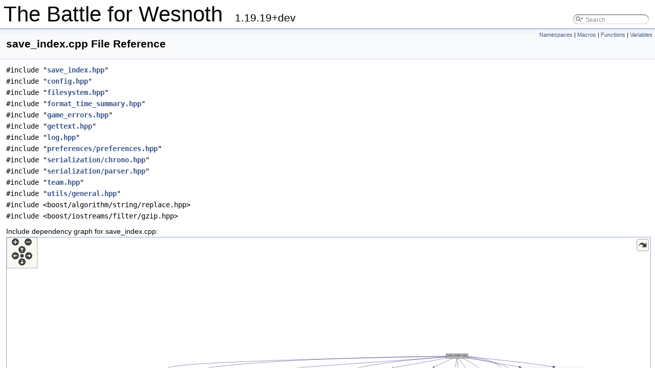

--- FILE ---
content_type: text/html
request_url: https://devdocs.wesnoth.org/save__index_8cpp.html
body_size: 3221
content:
<!DOCTYPE html PUBLIC "-//W3C//DTD XHTML 1.0 Transitional//EN" "https://www.w3.org/TR/xhtml1/DTD/xhtml1-transitional.dtd">
<html xmlns="http://www.w3.org/1999/xhtml">
<head>
<meta http-equiv="Content-Type" content="text/xhtml;charset=UTF-8"/>
<meta http-equiv="X-UA-Compatible" content="IE=9"/>
<meta name="generator" content="Doxygen 1.9.1"/>
<meta name="viewport" content="width=device-width, initial-scale=1"/>
<title>The Battle for Wesnoth: save_index.cpp File Reference</title>
<link href="tabs.css" rel="stylesheet" type="text/css"/>
<script type="text/javascript" src="jquery.js"></script>
<script type="text/javascript" src="dynsections.js"></script>
<link href="search/search.css" rel="stylesheet" type="text/css"/>
<script type="text/javascript" src="search/searchdata.js"></script>
<script type="text/javascript" src="search/search.js"></script>
<script type="text/javascript">
/* @license magnet:?xt=urn:btih:cf05388f2679ee054f2beb29a391d25f4e673ac3&amp;dn=gpl-2.0.txt GPL-v2 */
  $(document).ready(function() { init_search(); });
/* @license-end */
</script>
<link href="doxygen.css" rel="stylesheet" type="text/css" />
</head>
<body>
<div id="top"><!-- do not remove this div, it is closed by doxygen! -->
<div id="titlearea">
<table cellspacing="0" cellpadding="0">
 <tbody>
 <tr style="height: 56px;">
  <td id="projectalign" style="padding-left: 0.5em;">
   <div id="projectname">The Battle for Wesnoth
   &#160;<span id="projectnumber">1.19.19+dev</span>
   </div>
  </td>
   <td>        <div id="MSearchBox" class="MSearchBoxInactive">
        <span class="left">
          <img id="MSearchSelect" src="search/mag_sel.svg"
               onmouseover="return searchBox.OnSearchSelectShow()"
               onmouseout="return searchBox.OnSearchSelectHide()"
               alt=""/>
          <input type="text" id="MSearchField" value="Search" accesskey="S"
               onfocus="searchBox.OnSearchFieldFocus(true)" 
               onblur="searchBox.OnSearchFieldFocus(false)" 
               onkeyup="searchBox.OnSearchFieldChange(event)"/>
          </span><span class="right">
            <a id="MSearchClose" href="javascript:searchBox.CloseResultsWindow()"><img id="MSearchCloseImg" border="0" src="search/close.svg" alt=""/></a>
          </span>
        </div>
</td>
 </tr>
 </tbody>
</table>
</div>
<!-- end header part -->
<!-- Generated by Doxygen 1.9.1 -->
<script type="text/javascript">
/* @license magnet:?xt=urn:btih:cf05388f2679ee054f2beb29a391d25f4e673ac3&amp;dn=gpl-2.0.txt GPL-v2 */
var searchBox = new SearchBox("searchBox", "search",false,'Search','.html');
/* @license-end */
</script>
<!-- window showing the filter options -->
<div id="MSearchSelectWindow"
     onmouseover="return searchBox.OnSearchSelectShow()"
     onmouseout="return searchBox.OnSearchSelectHide()"
     onkeydown="return searchBox.OnSearchSelectKey(event)">
</div>

<!-- iframe showing the search results (closed by default) -->
<div id="MSearchResultsWindow">
<iframe src="javascript:void(0)" frameborder="0" 
        name="MSearchResults" id="MSearchResults">
</iframe>
</div>

</div><!-- top -->
<div class="header">
  <div class="summary">
<a href="#namespaces">Namespaces</a> &#124;
<a href="#define-members">Macros</a> &#124;
<a href="#func-members">Functions</a> &#124;
<a href="#var-members">Variables</a>  </div>
  <div class="headertitle">
<div class="title">save_index.cpp File Reference</div>  </div>
</div><!--header-->
<div class="contents">
<div class="textblock"><code>#include &quot;<a class="el" href="save__index_8hpp_source.html">save_index.hpp</a>&quot;</code><br />
<code>#include &quot;<a class="el" href="config_8hpp_source.html">config.hpp</a>&quot;</code><br />
<code>#include &quot;<a class="el" href="filesystem_8hpp_source.html">filesystem.hpp</a>&quot;</code><br />
<code>#include &quot;<a class="el" href="format__time__summary_8hpp_source.html">format_time_summary.hpp</a>&quot;</code><br />
<code>#include &quot;<a class="el" href="game__errors_8hpp_source.html">game_errors.hpp</a>&quot;</code><br />
<code>#include &quot;<a class="el" href="gettext_8hpp_source.html">gettext.hpp</a>&quot;</code><br />
<code>#include &quot;<a class="el" href="log_8hpp_source.html">log.hpp</a>&quot;</code><br />
<code>#include &quot;<a class="el" href="preferences_8hpp_source.html">preferences/preferences.hpp</a>&quot;</code><br />
<code>#include &quot;<a class="el" href="chrono_8hpp_source.html">serialization/chrono.hpp</a>&quot;</code><br />
<code>#include &quot;<a class="el" href="serialization_2parser_8hpp_source.html">serialization/parser.hpp</a>&quot;</code><br />
<code>#include &quot;<a class="el" href="team_8hpp_source.html">team.hpp</a>&quot;</code><br />
<code>#include &quot;<a class="el" href="general_8hpp_source.html">utils/general.hpp</a>&quot;</code><br />
<code>#include &lt;boost/algorithm/string/replace.hpp&gt;</code><br />
<code>#include &lt;boost/iostreams/filter/gzip.hpp&gt;</code><br />
</div><div class="textblock"><div class="dynheader">
Include dependency graph for save_index.cpp:</div>
<div class="dyncontent">
<div class="center"><div class="zoom"><iframe scrolling="no" frameborder="0" src="save__index_8cpp__incl.svg" width="100%" height="600"><p><b>This browser is not able to show SVG: try Firefox, Chrome, Safari, or Opera instead.</b></p></iframe></div></div>
</div>
</div>
<p><a href="save__index_8cpp_source.html">Go to the source code of this file.</a></p>
<table class="memberdecls">
<tr class="heading"><td colspan="2"><h2 class="groupheader"><a name="namespaces"></a>
Namespaces</h2></td></tr>
<tr class="memitem:namespacesavegame"><td class="memItemLeft" align="right" valign="top"> &#160;</td><td class="memItemRight" valign="bottom"><a class="el" href="namespacesavegame.html">savegame</a></td></tr>
<tr class="separator:"><td class="memSeparator" colspan="2">&#160;</td></tr>
</table><table class="memberdecls">
<tr class="heading"><td colspan="2"><h2 class="groupheader"><a name="define-members"></a>
Macros</h2></td></tr>
<tr class="memitem:a05216f6fb14d1c860e163d0dbef441e7"><td class="memItemLeft" align="right" valign="top">#define&#160;</td><td class="memItemRight" valign="bottom"><a class="el" href="save__index_8cpp.html#a05216f6fb14d1c860e163d0dbef441e7">LOG_SAVE</a>&#160;&#160;&#160;<a class="el" href="log_8hpp.html#ad8438bf7584a9d748633a40575b848db">LOG_STREAM</a>(info, <a class="el" href="wml__exception_8cpp.html#a46b91b617a55506ac59bd14a5c52be51">log_engine</a>)</td></tr>
<tr class="separator:a05216f6fb14d1c860e163d0dbef441e7"><td class="memSeparator" colspan="2">&#160;</td></tr>
<tr class="memitem:af08507073f2895fdabd9793f995eba0e"><td class="memItemLeft" align="right" valign="top">#define&#160;</td><td class="memItemRight" valign="bottom"><a class="el" href="save__index_8cpp.html#af08507073f2895fdabd9793f995eba0e">ERR_SAVE</a>&#160;&#160;&#160;<a class="el" href="log_8hpp.html#ad8438bf7584a9d748633a40575b848db">LOG_STREAM</a>(err, <a class="el" href="wml__exception_8cpp.html#a46b91b617a55506ac59bd14a5c52be51">log_engine</a>)</td></tr>
<tr class="separator:af08507073f2895fdabd9793f995eba0e"><td class="memSeparator" colspan="2">&#160;</td></tr>
<tr class="memitem:a032f3d4eb7db6f064737a4373ffb86bd"><td class="memItemLeft" align="right" valign="top">#define&#160;</td><td class="memItemRight" valign="bottom"><a class="el" href="save__index_8cpp.html#a032f3d4eb7db6f064737a4373ffb86bd">LOG_RG</a>&#160;&#160;&#160;<a class="el" href="log_8hpp.html#ad8438bf7584a9d748633a40575b848db">LOG_STREAM</a>(info, <a class="el" href="savegame_8cpp.html#a7f30c787883748ffba8bc039b4195cb1">log_enginerefac</a>)</td></tr>
<tr class="separator:a032f3d4eb7db6f064737a4373ffb86bd"><td class="memSeparator" colspan="2">&#160;</td></tr>
</table><table class="memberdecls">
<tr class="heading"><td colspan="2"><h2 class="groupheader"><a name="func-members"></a>
Functions</h2></td></tr>
<tr class="memitem:aa512f96bba4370facca777f76edf57de"><td class="memItemLeft" align="right" valign="top">void&#160;</td><td class="memItemRight" valign="bottom"><a class="el" href="namespacesavegame.html#aa512f96bba4370facca777f76edf57de">savegame::extract_summary_from_config</a> (const <a class="el" href="classconfig.html">config</a> &amp;, <a class="el" href="classconfig.html">config</a> &amp;)</td></tr>
<tr class="separator:aa512f96bba4370facca777f76edf57de"><td class="memSeparator" colspan="2">&#160;</td></tr>
<tr class="memitem:a30123a069da2a0a4b5cb1d4a7dc342ac"><td class="memItemLeft" align="right" valign="top">static <a class="el" href="namespacefilesystem.html#a7e4210c971a6a8c8ce4499144d02f018">filesystem::scoped_istream</a>&#160;</td><td class="memItemRight" valign="bottom"><a class="el" href="namespacesavegame.html#a30123a069da2a0a4b5cb1d4a7dc342ac">savegame::find_save_file</a> (const std::string &amp;dir, const std::string &amp;name, const std::vector&lt; std::string &gt; &amp;suffixes)</td></tr>
<tr class="separator:a30123a069da2a0a4b5cb1d4a7dc342ac"><td class="memSeparator" colspan="2">&#160;</td></tr>
<tr class="memitem:a023c9a2c5fff71da04bbf1f5b90d6793"><td class="memItemLeft" align="right" valign="top"><a class="el" href="classconfig.html">config</a>&#160;</td><td class="memItemRight" valign="bottom"><a class="el" href="namespacesavegame.html#a023c9a2c5fff71da04bbf1f5b90d6793">savegame::read_save_file</a> (const std::string &amp;dir, const std::string &amp;name)</td></tr>
<tr class="memdesc:a023c9a2c5fff71da04bbf1f5b90d6793"><td class="mdescLeft">&#160;</td><td class="mdescRight">Read the complete config information out of a savefile.  <a href="namespacesavegame.html#a023c9a2c5fff71da04bbf1f5b90d6793">More...</a><br /></td></tr>
<tr class="separator:a023c9a2c5fff71da04bbf1f5b90d6793"><td class="memSeparator" colspan="2">&#160;</td></tr>
</table><table class="memberdecls">
<tr class="heading"><td colspan="2"><h2 class="groupheader"><a name="var-members"></a>
Variables</h2></td></tr>
<tr class="memitem:a46b91b617a55506ac59bd14a5c52be51"><td class="memItemLeft" align="right" valign="top">static <a class="el" href="classlg_1_1log__domain.html">lg::log_domain</a>&#160;</td><td class="memItemRight" valign="bottom"><a class="el" href="save__index_8cpp.html#a46b91b617a55506ac59bd14a5c52be51">log_engine</a> (&quot;engine&quot;)</td></tr>
<tr class="separator:a46b91b617a55506ac59bd14a5c52be51"><td class="memSeparator" colspan="2">&#160;</td></tr>
<tr class="memitem:a7f30c787883748ffba8bc039b4195cb1"><td class="memItemLeft" align="right" valign="top">static <a class="el" href="classlg_1_1log__domain.html">lg::log_domain</a>&#160;</td><td class="memItemRight" valign="bottom"><a class="el" href="save__index_8cpp.html#a7f30c787883748ffba8bc039b4195cb1">log_enginerefac</a> (&quot;enginerefac&quot;)</td></tr>
<tr class="separator:a7f30c787883748ffba8bc039b4195cb1"><td class="memSeparator" colspan="2">&#160;</td></tr>
</table>
<h2 class="groupheader">Macro Definition Documentation</h2>
<a id="af08507073f2895fdabd9793f995eba0e"></a>
<h2 class="memtitle"><span class="permalink"><a href="#af08507073f2895fdabd9793f995eba0e">&#9670;&nbsp;</a></span>ERR_SAVE</h2>

<div class="memitem">
<div class="memproto">
      <table class="memname">
        <tr>
          <td class="memname">#define ERR_SAVE&#160;&#160;&#160;<a class="el" href="log_8hpp.html#ad8438bf7584a9d748633a40575b848db">LOG_STREAM</a>(err, <a class="el" href="wml__exception_8cpp.html#a46b91b617a55506ac59bd14a5c52be51">log_engine</a>)</td>
        </tr>
      </table>
</div><div class="memdoc">

<p class="definition">Definition at line <a class="el" href="save__index_8cpp_source.html#l00035">35</a> of file <a class="el" href="save__index_8cpp_source.html">save_index.cpp</a>.</p>

</div>
</div>
<a id="a032f3d4eb7db6f064737a4373ffb86bd"></a>
<h2 class="memtitle"><span class="permalink"><a href="#a032f3d4eb7db6f064737a4373ffb86bd">&#9670;&nbsp;</a></span>LOG_RG</h2>

<div class="memitem">
<div class="memproto">
      <table class="memname">
        <tr>
          <td class="memname">#define LOG_RG&#160;&#160;&#160;<a class="el" href="log_8hpp.html#ad8438bf7584a9d748633a40575b848db">LOG_STREAM</a>(info, <a class="el" href="savegame_8cpp.html#a7f30c787883748ffba8bc039b4195cb1">log_enginerefac</a>)</td>
        </tr>
      </table>
</div><div class="memdoc">

<p class="definition">Definition at line <a class="el" href="save__index_8cpp_source.html#l00038">38</a> of file <a class="el" href="save__index_8cpp_source.html">save_index.cpp</a>.</p>

</div>
</div>
<a id="a05216f6fb14d1c860e163d0dbef441e7"></a>
<h2 class="memtitle"><span class="permalink"><a href="#a05216f6fb14d1c860e163d0dbef441e7">&#9670;&nbsp;</a></span>LOG_SAVE</h2>

<div class="memitem">
<div class="memproto">
      <table class="memname">
        <tr>
          <td class="memname">#define LOG_SAVE&#160;&#160;&#160;<a class="el" href="log_8hpp.html#ad8438bf7584a9d748633a40575b848db">LOG_STREAM</a>(info, <a class="el" href="wml__exception_8cpp.html#a46b91b617a55506ac59bd14a5c52be51">log_engine</a>)</td>
        </tr>
      </table>
</div><div class="memdoc">

<p class="definition">Definition at line <a class="el" href="save__index_8cpp_source.html#l00034">34</a> of file <a class="el" href="save__index_8cpp_source.html">save_index.cpp</a>.</p>

</div>
</div>
<h2 class="groupheader">Variable Documentation</h2>
<a id="a46b91b617a55506ac59bd14a5c52be51"></a>
<h2 class="memtitle"><span class="permalink"><a href="#a46b91b617a55506ac59bd14a5c52be51">&#9670;&nbsp;</a></span>log_engine</h2>

<div class="memitem">
<div class="memproto">
<table class="mlabels">
  <tr>
  <td class="mlabels-left">
      <table class="memname">
        <tr>
          <td class="memname"><a class="el" href="classlg_1_1log__domain.html">lg::log_domain</a> log_engine(&quot;engine&quot;) </td>
          <td>(</td>
          <td class="paramtype">&quot;engine&quot;&#160;</td>
          <td class="paramname"></td><td>)</td>
          <td></td>
        </tr>
      </table>
  </td>
  <td class="mlabels-right">
<span class="mlabels"><span class="mlabel">static</span></span>  </td>
  </tr>
</table>
</div><div class="memdoc">

</div>
</div>
<a id="a7f30c787883748ffba8bc039b4195cb1"></a>
<h2 class="memtitle"><span class="permalink"><a href="#a7f30c787883748ffba8bc039b4195cb1">&#9670;&nbsp;</a></span>log_enginerefac</h2>

<div class="memitem">
<div class="memproto">
<table class="mlabels">
  <tr>
  <td class="mlabels-left">
      <table class="memname">
        <tr>
          <td class="memname"><a class="el" href="classlg_1_1log__domain.html">lg::log_domain</a> log_enginerefac(&quot;enginerefac&quot;) </td>
          <td>(</td>
          <td class="paramtype">&quot;enginerefac&quot;&#160;</td>
          <td class="paramname"></td><td>)</td>
          <td></td>
        </tr>
      </table>
  </td>
  <td class="mlabels-right">
<span class="mlabels"><span class="mlabel">static</span></span>  </td>
  </tr>
</table>
</div><div class="memdoc">

</div>
</div>
</div><!-- contents -->
<!-- start footer part -->
<hr class="footer"/><address class="footer"><small>
Generated by&#160;<a href="https://www.doxygen.org/index.html"><img class="footer" src="doxygen.svg" width="104" height="31" alt="doxygen"/></a> 1.9.1
</small></address>
</body>
</html>


--- FILE ---
content_type: image/svg+xml
request_url: https://devdocs.wesnoth.org/save__index_8cpp__incl.svg
body_size: 60658
content:
<?xml version="1.0" encoding="UTF-8" standalone="no"?>
<!DOCTYPE svg PUBLIC "-//W3C//DTD SVG 1.1//EN"
 "http://www.w3.org/Graphics/SVG/1.1/DTD/svg11.dtd">
<!-- Generated by graphviz version 2.43.0 (0)
 -->
<!-- Title: save_index.cpp Pages: 1 -->
<!--zoomable 330 -->
<svg id="main" version="1.1" xmlns="http://www.w3.org/2000/svg" xmlns:xlink="http://www.w3.org/1999/xlink" xml:space="preserve" onload="init(evt)">
<style type="text/css"><![CDATA[
.edge:hover path { stroke: red; }
.edge:hover polygon { stroke: red; fill: red; }
]]></style>
<script type="text/javascript"><![CDATA[
var edges = document.getElementsByTagName('g');
if (edges && edges.length) {
  for (var i=0;i<edges.length;i++) {
    if (edges[i].id.substr(0,4)=='edge') {
      edges[i].setAttribute('class','edge');
    }
  }
}
]]></script>
        <defs>
                <circle id="rim" cx="0" cy="0" r="7"/>
                <circle id="rim2" cx="0" cy="0" r="3.5"/>
                <g id="zoomPlus">
                        <use xlink:href="#rim" fill="#404040">
                                <set attributeName="fill" to="#808080" begin="zoomplus.mouseover" end="zoomplus.mouseout"/>
                        </use>
                        <path d="M-4,0h8M0,-4v8" fill="none" stroke="white" stroke-width="1.5" pointer-events="none"/>
                </g>
                <g id="zoomMin">
                        <use xlink:href="#rim" fill="#404040">
                                <set attributeName="fill" to="#808080" begin="zoomminus.mouseover" end="zoomminus.mouseout"/>
                        </use>
                        <path d="M-4,0h8" fill="none" stroke="white" stroke-width="1.5" pointer-events="none"/>
                </g>
                <g id="dirArrow">
                        <path fill="none" stroke="white" stroke-width="1.5" d="M0,-3.0v7 M-2.5,-0.5L0,-3.0L2.5,-0.5"/>
                </g>
               <g id="resetDef">
                       <use xlink:href="#rim2" fill="#404040">
                               <set attributeName="fill" to="#808080" begin="reset.mouseover" end="reset.mouseout"/>
                       </use>
               </g>
        </defs>

<script type="text/javascript">
var viewWidth = 2731;
var viewHeight = 330;
var sectionId = 'dynsection-0';
</script>
<script xlink:href="svgpan.js"/>
<svg id="graph" class="graph">
<g id="viewport">
<title>save_index.cpp</title>
<polygon fill="white" stroke="transparent" points="-4,4 -4,-326 2726.5,-326 2726.5,4 -4,4"/>
<!-- Node1 -->
<g id="node1" class="node">
<title>Node1</title>
<g id="a_node1"><a xlink:title=" ">
<polygon fill="#bfbfbf" stroke="black" points="1856,-302.5 1856,-321.5 1948,-321.5 1948,-302.5 1856,-302.5"/>
<text text-anchor="middle" x="1902" y="-309.5" font-family="Helvetica,sans-Serif" font-size="10.00">save_index.cpp</text>
</a>
</g>
</g>
<!-- Node2 -->
<g id="node2" class="node">
<title>Node2</title>
<g id="a_node2"><a xlink:href="save__index_8hpp.html" target="_top" xlink:title=" ">
<polygon fill="white" stroke="black" points="1949.5,-174 1949.5,-193 2042.5,-193 2042.5,-174 1949.5,-174"/>
<text text-anchor="middle" x="1996" y="-181" font-family="Helvetica,sans-Serif" font-size="10.00">save_index.hpp</text>
</a>
</g>
</g>
<!-- Node1&#45;&gt;Node2 -->
<g id="edge1" class="edge">
<title>Node1&#45;&gt;Node2</title>
<path fill="none" stroke="midnightblue" d="M1908.46,-302.31C1923.89,-281.54 1963.1,-228.77 1983.4,-201.46"/>
<polygon fill="midnightblue" stroke="midnightblue" points="1986.34,-203.37 1989.49,-193.26 1980.72,-199.19 1986.34,-203.37"/>
</g>
<!-- Node3 -->
<g id="node3" class="node">
<title>Node3</title>
<g id="a_node3"><a xlink:href="config_8hpp.html" target="_top" xlink:title="Definitions for the interface to Wesnoth Markup Language (WML).">
<polygon fill="white" stroke="red" points="1563.5,-112.5 1563.5,-131.5 1630.5,-131.5 1630.5,-112.5 1563.5,-112.5"/>
<text text-anchor="middle" x="1597" y="-119.5" font-family="Helvetica,sans-Serif" font-size="10.00">config.hpp</text>
</a>
</g>
</g>
<!-- Node1&#45;&gt;Node3 -->
<g id="edge17" class="edge">
<title>Node1&#45;&gt;Node3</title>
<path fill="none" stroke="midnightblue" d="M1900.91,-302.21C1897.22,-274 1884.32,-186.51 1864,-168 1832.09,-138.92 1708.53,-128.4 1641.25,-124.78"/>
<polygon fill="midnightblue" stroke="midnightblue" points="1641.13,-121.27 1630.96,-124.26 1640.77,-128.26 1641.13,-121.27"/>
</g>
<!-- Node31 -->
<g id="node14" class="node">
<title>Node31</title>
<g id="a_node14"><a xlink:href="filesystem_8hpp.html" target="_top" xlink:title="Declarations for File&#45;IO.">
<polygon fill="white" stroke="black" points="621.5,-112.5 621.5,-131.5 710.5,-131.5 710.5,-112.5 621.5,-112.5"/>
<text text-anchor="middle" x="666" y="-119.5" font-family="Helvetica,sans-Serif" font-size="10.00">filesystem.hpp</text>
</a>
</g>
</g>
<!-- Node1&#45;&gt;Node31 -->
<g id="edge18" class="edge">
<title>Node1&#45;&gt;Node31</title>
<path fill="none" stroke="midnightblue" d="M1855.93,-310.76C1635.03,-309.13 691.66,-296.45 610,-199 601.15,-188.44 604.05,-180.42 610,-168 616.25,-154.95 628.34,-144.49 639.68,-136.95"/>
<polygon fill="midnightblue" stroke="midnightblue" points="641.81,-139.75 648.5,-131.54 638.15,-133.79 641.81,-139.75"/>
</g>
<!-- Node36 -->
<g id="node20" class="node">
<title>Node36</title>
<g id="a_node20"><a xlink:href="format__time__summary_8hpp.html" target="_top" xlink:title=" ">
<polygon fill="white" stroke="black" points="1937.5,-56.5 1937.5,-75.5 2086.5,-75.5 2086.5,-56.5 1937.5,-56.5"/>
<text text-anchor="middle" x="2012" y="-63.5" font-family="Helvetica,sans-Serif" font-size="10.00">format_time_summary.hpp</text>
</a>
</g>
</g>
<!-- Node1&#45;&gt;Node36 -->
<g id="edge32" class="edge">
<title>Node1&#45;&gt;Node36</title>
<path fill="none" stroke="midnightblue" d="M1923.58,-302.42C1958.01,-287.39 2024.2,-252.72 2051,-199 2070.38,-160.15 2042.61,-109.96 2024.85,-84.09"/>
<polygon fill="midnightblue" stroke="midnightblue" points="2027.53,-81.82 2018.87,-75.73 2021.84,-85.9 2027.53,-81.82"/>
</g>
<!-- Node37 -->
<g id="node21" class="node">
<title>Node37</title>
<g id="a_node21"><a xlink:href="game__errors_8hpp.html" target="_top" xlink:title=" ">
<polygon fill="white" stroke="black" points="1728.5,-241 1728.5,-260 1827.5,-260 1827.5,-241 1728.5,-241"/>
<text text-anchor="middle" x="1778" y="-248" font-family="Helvetica,sans-Serif" font-size="10.00">game_errors.hpp</text>
</a>
</g>
</g>
<!-- Node1&#45;&gt;Node37 -->
<g id="edge35" class="edge">
<title>Node1&#45;&gt;Node37</title>
<path fill="none" stroke="midnightblue" d="M1884.23,-302.48C1863.52,-292.53 1829.05,-275.99 1805.01,-264.46"/>
<polygon fill="midnightblue" stroke="midnightblue" points="1806.26,-261.18 1795.73,-260.01 1803.23,-267.49 1806.26,-261.18"/>
</g>
<!-- Node39 -->
<g id="node23" class="node">
<title>Node39</title>
<g id="a_node23"><a xlink:href="gettext_8hpp.html" target="_top" xlink:title=" ">
<polygon fill="white" stroke="black" points="182.5,-56.5 182.5,-75.5 255.5,-75.5 255.5,-56.5 182.5,-56.5"/>
<text text-anchor="middle" x="219" y="-63.5" font-family="Helvetica,sans-Serif" font-size="10.00">gettext.hpp</text>
</a>
</g>
</g>
<!-- Node1&#45;&gt;Node39 -->
<g id="edge38" class="edge">
<title>Node1&#45;&gt;Node39</title>
<path fill="none" stroke="midnightblue" d="M1855.74,-310.26C1648.08,-306.83 807.01,-291.44 692,-266 510.43,-225.83 310.49,-118.87 242.85,-80.74"/>
<polygon fill="midnightblue" stroke="midnightblue" points="244.27,-77.52 233.85,-75.63 240.82,-83.61 244.27,-77.52"/>
</g>
<!-- Node49 -->
<g id="node28" class="node">
<title>Node49</title>
<g id="a_node28"><a xlink:href="log_8hpp.html" target="_top" xlink:title="Standard logging facilities (interface).">
<polygon fill="white" stroke="black" points="1845.5,-112.5 1845.5,-131.5 1898.5,-131.5 1898.5,-112.5 1845.5,-112.5"/>
<text text-anchor="middle" x="1872" y="-119.5" font-family="Helvetica,sans-Serif" font-size="10.00">log.hpp</text>
</a>
</g>
</g>
<!-- Node1&#45;&gt;Node49 -->
<g id="edge45" class="edge">
<title>Node1&#45;&gt;Node49</title>
<path fill="none" stroke="midnightblue" d="M1903.07,-302.41C1905.59,-279.86 1910.7,-217.31 1897,-168 1894.28,-158.22 1889.06,-148.26 1884.08,-140.21"/>
<polygon fill="midnightblue" stroke="midnightblue" points="1886.94,-138.19 1878.52,-131.75 1881.09,-142.03 1886.94,-138.19"/>
</g>
<!-- Node52 -->
<g id="node31" class="node">
<title>Node52</title>
<g id="a_node31"><a xlink:href="preferences_8hpp.html" target="_top" xlink:title=" ">
<polygon fill="white" stroke="black" points="996,-241 996,-260 1152,-260 1152,-241 996,-241"/>
<text text-anchor="middle" x="1074" y="-248" font-family="Helvetica,sans-Serif" font-size="10.00">preferences/preferences.hpp</text>
</a>
</g>
</g>
<!-- Node1&#45;&gt;Node52 -->
<g id="edge55" class="edge">
<title>Node1&#45;&gt;Node52</title>
<path fill="none" stroke="midnightblue" d="M1855.71,-307.67C1722.64,-298.11 1337.44,-270.43 1162.41,-257.85"/>
<polygon fill="midnightblue" stroke="midnightblue" points="1162.43,-254.35 1152.2,-257.12 1161.93,-261.33 1162.43,-254.35"/>
</g>
<!-- Node66 -->
<g id="node37" class="node">
<title>Node66</title>
<g id="a_node37"><a xlink:href="team_8hpp.html" target="_top" xlink:title=" ">
<polygon fill="white" stroke="red" points="1178.5,-174 1178.5,-193 1241.5,-193 1241.5,-174 1178.5,-174"/>
<text text-anchor="middle" x="1210" y="-181" font-family="Helvetica,sans-Serif" font-size="10.00">team.hpp</text>
</a>
</g>
</g>
<!-- Node1&#45;&gt;Node66 -->
<g id="edge93" class="edge">
<title>Node1&#45;&gt;Node66</title>
<path fill="none" stroke="midnightblue" d="M1855.85,-308.1C1780.75,-302.87 1627.66,-290.11 1500,-266 1386.97,-244.65 1359.73,-233.52 1250,-199 1247.45,-198.2 1244.81,-197.33 1242.17,-196.43"/>
<polygon fill="midnightblue" stroke="midnightblue" points="1243.32,-193.13 1232.73,-193.12 1241.01,-199.73 1243.32,-193.13"/>
</g>
<!-- Node88 -->
<g id="node41" class="node">
<title>Node88</title>
<g id="a_node41"><a xlink:href="chrono_8hpp.html" target="_top" xlink:title=" ">
<polygon fill="white" stroke="black" points="2099,-112.5 2099,-131.5 2233,-131.5 2233,-112.5 2099,-112.5"/>
<text text-anchor="middle" x="2166" y="-119.5" font-family="Helvetica,sans-Serif" font-size="10.00">serialization/chrono.hpp</text>
</a>
</g>
</g>
<!-- Node1&#45;&gt;Node88 -->
<g id="edge79" class="edge">
<title>Node1&#45;&gt;Node88</title>
<path fill="none" stroke="midnightblue" d="M1948.1,-310.26C1988.27,-307.35 2046.02,-297.41 2085,-266 2122.77,-235.57 2107.89,-209.5 2133,-168 2138.89,-158.26 2146.33,-147.98 2152.65,-139.71"/>
<polygon fill="midnightblue" stroke="midnightblue" points="2155.55,-141.68 2158.94,-131.64 2150.03,-137.37 2155.55,-141.68"/>
</g>
<!-- Node90 -->
<g id="node44" class="node">
<title>Node90</title>
<g id="a_node44"><a xlink:href="serialization_2parser_8hpp.html" target="_top" xlink:title=" ">
<polygon fill="white" stroke="black" points="1509.5,-241 1509.5,-260 1640.5,-260 1640.5,-241 1509.5,-241"/>
<text text-anchor="middle" x="1575" y="-248" font-family="Helvetica,sans-Serif" font-size="10.00">serialization/parser.hpp</text>
</a>
</g>
</g>
<!-- Node1&#45;&gt;Node90 -->
<g id="edge86" class="edge">
<title>Node1&#45;&gt;Node90</title>
<path fill="none" stroke="midnightblue" d="M1855.84,-302.6C1796.94,-291.88 1695.08,-273.35 1631.57,-261.79"/>
<polygon fill="midnightblue" stroke="midnightblue" points="1632.18,-258.35 1621.72,-260 1630.93,-265.23 1632.18,-258.35"/>
</g>
<!-- Node96 -->
<g id="node47" class="node">
<title>Node96</title>
<g id="a_node47"><a xlink:href="general_8hpp.html" target="_top" xlink:title=" ">
<polygon fill="white" stroke="black" points="2536,-112.5 2536,-131.5 2634,-131.5 2634,-112.5 2536,-112.5"/>
<text text-anchor="middle" x="2585" y="-119.5" font-family="Helvetica,sans-Serif" font-size="10.00">utils/general.hpp</text>
</a>
</g>
</g>
<!-- Node1&#45;&gt;Node96 -->
<g id="edge94" class="edge">
<title>Node1&#45;&gt;Node96</title>
<path fill="none" stroke="midnightblue" d="M1948.2,-305.2C1991.52,-298.81 2057.61,-286.61 2112,-266 2138.24,-256.06 2141.02,-245.6 2167,-235 2291.7,-184.1 2446.73,-149.57 2528.47,-133.44"/>
<polygon fill="midnightblue" stroke="midnightblue" points="2529.16,-136.87 2538.3,-131.51 2527.82,-130 2529.16,-136.87"/>
</g>
<!-- Node98 -->
<g id="node49" class="node">
<title>Node98</title>
<g id="a_node49"><a xlink:title=" ">
<polygon fill="white" stroke="#bfbfbf" points="2175.5,-235.5 2175.5,-265.5 2300.5,-265.5 2300.5,-235.5 2175.5,-235.5"/>
<text text-anchor="start" x="2183.5" y="-253.5" font-family="Helvetica,sans-Serif" font-size="10.00">boost/algorithm/string</text>
<text text-anchor="middle" x="2238" y="-242.5" font-family="Helvetica,sans-Serif" font-size="10.00">/replace.hpp</text>
</a>
</g>
</g>
<!-- Node1&#45;&gt;Node98 -->
<g id="edge99" class="edge">
<title>Node1&#45;&gt;Node98</title>
<path fill="none" stroke="midnightblue" d="M1948.35,-303.15C2000.2,-294.32 2086.68,-279.45 2161,-266 2162.46,-265.73 2163.94,-265.47 2165.43,-265.19"/>
<polygon fill="midnightblue" stroke="midnightblue" points="2166.2,-268.61 2175.4,-263.36 2164.93,-261.73 2166.2,-268.61"/>
</g>
<!-- Node99 -->
<g id="node50" class="node">
<title>Node99</title>
<g id="a_node50"><a xlink:title=" ">
<polygon fill="white" stroke="#bfbfbf" points="2318.5,-235.5 2318.5,-265.5 2439.5,-265.5 2439.5,-235.5 2318.5,-235.5"/>
<text text-anchor="start" x="2326.5" y="-253.5" font-family="Helvetica,sans-Serif" font-size="10.00">boost/iostreams/filter</text>
<text text-anchor="middle" x="2379" y="-242.5" font-family="Helvetica,sans-Serif" font-size="10.00">/gzip.hpp</text>
</a>
</g>
</g>
<!-- Node1&#45;&gt;Node99 -->
<g id="edge100" class="edge">
<title>Node1&#45;&gt;Node99</title>
<path fill="none" stroke="midnightblue" d="M1948.09,-307.39C2022.03,-301.27 2171.91,-287.55 2308.27,-266.18"/>
<polygon fill="midnightblue" stroke="midnightblue" points="2309.15,-269.59 2318.48,-264.57 2308.06,-262.67 2309.15,-269.59"/>
</g>
<!-- Node2&#45;&gt;Node3 -->
<g id="edge2" class="edge">
<title>Node2&#45;&gt;Node3</title>
<path fill="none" stroke="midnightblue" d="M1949.45,-175.56C1871.7,-163.96 1716.5,-140.82 1640.69,-129.52"/>
<polygon fill="midnightblue" stroke="midnightblue" points="1640.95,-126.01 1630.54,-128 1639.92,-132.94 1640.95,-126.01"/>
</g>
<!-- Node12 -->
<g id="node5" class="node">
<title>Node12</title>
<g id="a_node5"><a xlink:title=" ">
<polygon fill="white" stroke="#bfbfbf" points="1815,-0.5 1815,-19.5 1865,-19.5 1865,-0.5 1815,-0.5"/>
<text text-anchor="middle" x="1840" y="-7.5" font-family="Helvetica,sans-Serif" font-size="10.00">chrono</text>
</a>
</g>
</g>
<!-- Node2&#45;&gt;Node12 -->
<g id="edge16" class="edge">
<title>Node2&#45;&gt;Node12</title>
<path fill="none" stroke="midnightblue" d="M2006.26,-173.89C2035.15,-149.19 2113.82,-78.43 2095,-56 2067.41,-23.12 1939.1,-14.25 1875.68,-11.87"/>
<polygon fill="midnightblue" stroke="midnightblue" points="1875.47,-8.36 1865.36,-11.52 1875.23,-15.36 1875.47,-8.36"/>
</g>
<!-- Node4 -->
<g id="node4" class="node">
<title>Node4</title>
<g id="a_node4"><a xlink:href="config__attribute__value_8hpp.html" target="_top" xlink:title="Definitions for the interface to Wesnoth Markup Language (WML).">
<polygon fill="white" stroke="red" points="1698,-56.5 1698,-75.5 1844,-75.5 1844,-56.5 1698,-56.5"/>
<text text-anchor="middle" x="1771" y="-63.5" font-family="Helvetica,sans-Serif" font-size="10.00">config_attribute_value.hpp</text>
</a>
</g>
</g>
<!-- Node3&#45;&gt;Node4 -->
<g id="edge3" class="edge">
<title>Node3&#45;&gt;Node4</title>
<path fill="none" stroke="midnightblue" d="M1624.57,-112.44C1654.1,-103.28 1701.12,-88.69 1733.88,-78.52"/>
<polygon fill="midnightblue" stroke="midnightblue" points="1735.04,-81.82 1743.56,-75.52 1732.97,-75.14 1735.04,-81.82"/>
</g>
<!-- Node13 -->
<g id="node6" class="node">
<title>Node13</title>
<g id="a_node6"><a xlink:title=" ">
<polygon fill="white" stroke="#bfbfbf" points="1696,-0.5 1696,-19.5 1744,-19.5 1744,-0.5 1696,-0.5"/>
<text text-anchor="middle" x="1720" y="-7.5" font-family="Helvetica,sans-Serif" font-size="10.00">iosfwd</text>
</a>
</g>
</g>
<!-- Node3&#45;&gt;Node13 -->
<g id="edge10" class="edge">
<title>Node3&#45;&gt;Node13</title>
<path fill="none" stroke="midnightblue" d="M1606.65,-112.37C1627.4,-93.81 1676.49,-49.91 1702.74,-26.44"/>
<polygon fill="midnightblue" stroke="midnightblue" points="1705.27,-28.87 1710.39,-19.59 1700.61,-23.65 1705.27,-28.87"/>
</g>
<!-- Node7 -->
<g id="node7" class="node">
<title>Node7</title>
<g id="a_node7"><a xlink:title=" ">
<polygon fill="white" stroke="#bfbfbf" points="1404,-0.5 1404,-19.5 1448,-19.5 1448,-0.5 1404,-0.5"/>
<text text-anchor="middle" x="1426" y="-7.5" font-family="Helvetica,sans-Serif" font-size="10.00">string</text>
</a>
</g>
</g>
<!-- Node3&#45;&gt;Node7 -->
<g id="edge12" class="edge">
<title>Node3&#45;&gt;Node7</title>
<path fill="none" stroke="midnightblue" d="M1581.97,-112.49C1566.51,-103.64 1541.82,-89.27 1521,-76 1494.81,-59.31 1465.41,-38.93 1446.35,-25.49"/>
<polygon fill="midnightblue" stroke="midnightblue" points="1448.31,-22.59 1438.13,-19.67 1444.27,-28.31 1448.31,-22.59"/>
</g>
<!-- Node15 -->
<g id="node8" class="node">
<title>Node15</title>
<g id="a_node8"><a xlink:href="exceptions_8hpp.html" target="_top" xlink:title=" ">
<polygon fill="white" stroke="red" points="982.5,-56.5 982.5,-75.5 1073.5,-75.5 1073.5,-56.5 982.5,-56.5"/>
<text text-anchor="middle" x="1028" y="-63.5" font-family="Helvetica,sans-Serif" font-size="10.00">exceptions.hpp</text>
</a>
</g>
</g>
<!-- Node3&#45;&gt;Node15 -->
<g id="edge7" class="edge">
<title>Node3&#45;&gt;Node15</title>
<path fill="none" stroke="midnightblue" d="M1563.23,-118.92C1482.36,-113.76 1271.03,-99.15 1083.62,-75.98"/>
<polygon fill="midnightblue" stroke="midnightblue" points="1083.94,-72.49 1073.58,-74.73 1083.07,-79.44 1083.94,-72.49"/>
</g>
<!-- Node19 -->
<g id="node9" class="node">
<title>Node19</title>
<g id="a_node9"><a xlink:title=" ">
<polygon fill="white" stroke="#bfbfbf" points="2357.5,-56.5 2357.5,-75.5 2422.5,-75.5 2422.5,-56.5 2357.5,-56.5"/>
<text text-anchor="middle" x="2390" y="-63.5" font-family="Helvetica,sans-Serif" font-size="10.00">functional</text>
</a>
</g>
</g>
<!-- Node3&#45;&gt;Node19 -->
<g id="edge9" class="edge">
<title>Node3&#45;&gt;Node19</title>
<path fill="none" stroke="midnightblue" d="M1630.7,-119.69C1754.93,-114.73 2187.98,-96.5 2347.32,-75.99"/>
<polygon fill="midnightblue" stroke="midnightblue" points="2347.96,-79.43 2357.41,-74.64 2347.03,-72.5 2347.96,-79.43"/>
</g>
<!-- Node6 -->
<g id="node10" class="node">
<title>Node6</title>
<g id="a_node10"><a xlink:title=" ">
<polygon fill="white" stroke="#bfbfbf" points="906,-56.5 906,-75.5 964,-75.5 964,-56.5 906,-56.5"/>
<text text-anchor="middle" x="935" y="-63.5" font-family="Helvetica,sans-Serif" font-size="10.00">memory</text>
</a>
</g>
</g>
<!-- Node3&#45;&gt;Node6 -->
<g id="edge11" class="edge">
<title>Node3&#45;&gt;Node6</title>
<path fill="none" stroke="midnightblue" d="M1563.3,-120.47C1470.66,-118.6 1204.26,-110.54 974.25,-75.95"/>
<polygon fill="midnightblue" stroke="midnightblue" points="974.78,-72.49 964.37,-74.45 973.73,-79.41 974.78,-72.49"/>
</g>
<!-- Node28 -->
<g id="node11" class="node">
<title>Node28</title>
<g id="a_node11"><a xlink:title=" ">
<polygon fill="white" stroke="#bfbfbf" points="1530.5,-56.5 1530.5,-75.5 1603.5,-75.5 1603.5,-56.5 1530.5,-56.5"/>
<text text-anchor="middle" x="1567" y="-63.5" font-family="Helvetica,sans-Serif" font-size="10.00">string_view</text>
</a>
</g>
</g>
<!-- Node3&#45;&gt;Node28 -->
<g id="edge13" class="edge">
<title>Node3&#45;&gt;Node28</title>
<path fill="none" stroke="midnightblue" d="M1592.05,-112.08C1587.9,-104.61 1581.85,-93.72 1576.73,-84.52"/>
<polygon fill="midnightblue" stroke="midnightblue" points="1579.78,-82.79 1571.86,-75.75 1573.66,-86.19 1579.78,-82.79"/>
</g>
<!-- Node29 -->
<g id="node12" class="node">
<title>Node29</title>
<g id="a_node12"><a xlink:title=" ">
<polygon fill="white" stroke="#bfbfbf" points="2205.5,-0.5 2205.5,-19.5 2250.5,-19.5 2250.5,-0.5 2205.5,-0.5"/>
<text text-anchor="middle" x="2228" y="-7.5" font-family="Helvetica,sans-Serif" font-size="10.00">utility</text>
</a>
</g>
</g>
<!-- Node3&#45;&gt;Node29 -->
<g id="edge14" class="edge">
<title>Node3&#45;&gt;Node29</title>
<path fill="none" stroke="midnightblue" d="M1630.61,-119.55C1727.68,-115.13 2007.1,-100.55 2095,-76 2136.45,-64.42 2180.57,-40.19 2206.14,-24.8"/>
<polygon fill="midnightblue" stroke="midnightblue" points="2207.98,-27.78 2214.68,-19.57 2204.33,-21.81 2207.98,-27.78"/>
</g>
<!-- Node9 -->
<g id="node13" class="node">
<title>Node9</title>
<g id="a_node13"><a xlink:title=" ">
<polygon fill="white" stroke="#bfbfbf" points="441.5,-0.5 441.5,-19.5 488.5,-19.5 488.5,-0.5 441.5,-0.5"/>
<text text-anchor="middle" x="465" y="-7.5" font-family="Helvetica,sans-Serif" font-size="10.00">vector</text>
</a>
</g>
</g>
<!-- Node3&#45;&gt;Node9 -->
<g id="edge15" class="edge">
<title>Node3&#45;&gt;Node9</title>
<path fill="none" stroke="midnightblue" d="M1563.48,-116.9C1503.5,-109.45 1373.92,-92.93 1265,-76 1214.17,-68.1 1202.07,-62.14 1151,-56 901.75,-26.05 598.98,-14.94 498.9,-11.93"/>
<polygon fill="midnightblue" stroke="midnightblue" points="498.88,-8.42 488.78,-11.63 498.67,-15.42 498.88,-8.42"/>
</g>
<!-- Node4&#45;&gt;Node12 -->
<g id="edge4" class="edge">
<title>Node4&#45;&gt;Node12</title>
<path fill="none" stroke="midnightblue" d="M1782.09,-56.32C1792.49,-48.18 1808.26,-35.84 1820.72,-26.09"/>
<polygon fill="midnightblue" stroke="midnightblue" points="1822.99,-28.75 1828.71,-19.83 1818.68,-23.24 1822.99,-28.75"/>
</g>
<!-- Node4&#45;&gt;Node13 -->
<g id="edge5" class="edge">
<title>Node4&#45;&gt;Node13</title>
<path fill="none" stroke="midnightblue" d="M1762.58,-56.08C1755.15,-48.22 1744.15,-36.57 1735.19,-27.08"/>
<polygon fill="midnightblue" stroke="midnightblue" points="1737.68,-24.62 1728.26,-19.75 1732.59,-29.42 1737.68,-24.62"/>
</g>
<!-- Node4&#45;&gt;Node7 -->
<g id="edge6" class="edge">
<title>Node4&#45;&gt;Node7</title>
<path fill="none" stroke="midnightblue" d="M1716.33,-56.44C1643.56,-45.05 1517.2,-25.27 1458.14,-16.03"/>
<polygon fill="midnightblue" stroke="midnightblue" points="1458.68,-12.57 1448.26,-14.48 1457.6,-19.49 1458.68,-12.57"/>
</g>
<!-- Node15&#45;&gt;Node7 -->
<g id="edge8" class="edge">
<title>Node15&#45;&gt;Node7</title>
<path fill="none" stroke="midnightblue" d="M1073.6,-57.42C1076.78,-56.93 1079.94,-56.45 1083,-56 1197.07,-39.19 1332.94,-22.29 1393.77,-14.88"/>
<polygon fill="midnightblue" stroke="midnightblue" points="1394.39,-18.33 1403.9,-13.65 1393.55,-11.38 1394.39,-18.33"/>
</g>
<!-- Node31&#45;&gt;Node12 -->
<g id="edge19" class="edge">
<title>Node31&#45;&gt;Node12</title>
<path fill="none" stroke="midnightblue" d="M702.57,-112.49C737.96,-104.04 792.98,-90.3 840,-76 865.69,-68.19 870.63,-61.06 897,-56 1270.95,15.82 1373.22,-47.6 1753,-20 1769.98,-18.77 1788.78,-16.89 1804.54,-15.16"/>
<polygon fill="midnightblue" stroke="midnightblue" points="1805.36,-18.59 1814.91,-14.01 1804.58,-11.64 1805.36,-18.59"/>
</g>
<!-- Node31&#45;&gt;Node13 -->
<g id="edge22" class="edge">
<title>Node31&#45;&gt;Node13</title>
<path fill="none" stroke="midnightblue" d="M686.06,-112.44C721.3,-97.85 796.96,-68.54 864,-56 945.61,-40.74 1535.43,-17.89 1685.39,-12.28"/>
<polygon fill="midnightblue" stroke="midnightblue" points="1685.95,-15.76 1695.81,-11.89 1685.69,-8.76 1685.95,-15.76"/>
</g>
<!-- Node31&#45;&gt;Node7 -->
<g id="edge24" class="edge">
<title>Node31&#45;&gt;Node7</title>
<path fill="none" stroke="midnightblue" d="M673.77,-112.28C687.48,-97.59 717.59,-68.29 750,-56 869.84,-10.55 1275.59,-9.87 1393.57,-10.67"/>
<polygon fill="midnightblue" stroke="midnightblue" points="1393.74,-14.18 1403.76,-10.75 1393.79,-7.18 1393.74,-14.18"/>
</g>
<!-- Node31&#45;&gt;Node15 -->
<g id="edge26" class="edge">
<title>Node31&#45;&gt;Node15</title>
<path fill="none" stroke="midnightblue" d="M710.78,-113.45C713.9,-112.95 716.99,-112.46 720,-112 829.07,-95.15 859.05,-93.27 972.28,-76.08"/>
<polygon fill="midnightblue" stroke="midnightblue" points="973.04,-79.51 982.39,-74.54 971.98,-72.59 973.04,-79.51"/>
</g>
<!-- Node31&#45;&gt;Node6 -->
<g id="edge23" class="edge">
<title>Node31&#45;&gt;Node6</title>
<path fill="none" stroke="midnightblue" d="M709.35,-112.5C754.87,-103.54 828.5,-88.97 892,-76 893.26,-75.74 894.54,-75.48 895.84,-75.21"/>
<polygon fill="midnightblue" stroke="midnightblue" points="896.78,-78.59 905.86,-73.14 895.36,-71.74 896.78,-78.59"/>
</g>
<!-- Node31&#45;&gt;Node9 -->
<g id="edge25" class="edge">
<title>Node31&#45;&gt;Node9</title>
<path fill="none" stroke="midnightblue" d="M621.4,-118.72C529.06,-113.56 323.79,-99.53 303,-76 297.11,-69.34 297.62,-63.08 303,-56 318.46,-35.66 388.54,-22.09 431.3,-15.55"/>
<polygon fill="midnightblue" stroke="midnightblue" points="431.89,-19 441.27,-14.07 430.87,-12.08 431.89,-19"/>
</g>
<!-- Node32 -->
<g id="node15" class="node">
<title>Node32</title>
<g id="a_node15"><a xlink:title=" ">
<polygon fill="white" stroke="#bfbfbf" points="1092,-56.5 1092,-75.5 1142,-75.5 1142,-56.5 1092,-56.5"/>
<text text-anchor="middle" x="1117" y="-63.5" font-family="Helvetica,sans-Serif" font-size="10.00">cstdint</text>
</a>
</g>
</g>
<!-- Node31&#45;&gt;Node32 -->
<g id="edge20" class="edge">
<title>Node31&#45;&gt;Node32</title>
<path fill="none" stroke="midnightblue" d="M710.75,-113.31C713.88,-112.84 716.99,-112.4 720,-112 880.27,-90.7 922.8,-104.21 1082,-76 1082.1,-75.98 1082.2,-75.96 1082.3,-75.95"/>
<polygon fill="midnightblue" stroke="midnightblue" points="1082.79,-79.42 1091.87,-73.95 1081.36,-72.57 1082.79,-79.42"/>
</g>
<!-- Node33 -->
<g id="node16" class="node">
<title>Node33</title>
<g id="a_node16"><a xlink:title=" ">
<polygon fill="white" stroke="#bfbfbf" points="556.5,-56.5 556.5,-75.5 611.5,-75.5 611.5,-56.5 556.5,-56.5"/>
<text text-anchor="middle" x="584" y="-63.5" font-family="Helvetica,sans-Serif" font-size="10.00">fstream</text>
</a>
</g>
</g>
<!-- Node31&#45;&gt;Node33 -->
<g id="edge21" class="edge">
<title>Node31&#45;&gt;Node33</title>
<path fill="none" stroke="midnightblue" d="M652.83,-112.32C640.15,-103.98 620.77,-91.21 605.79,-81.35"/>
<polygon fill="midnightblue" stroke="midnightblue" points="607.42,-78.23 597.14,-75.65 603.57,-84.08 607.42,-78.23"/>
</g>
<!-- Node34 -->
<g id="node17" class="node">
<title>Node34</title>
<g id="a_node17"><a xlink:href="game__version_8hpp.html" target="_top" xlink:title="Interfaces for manipulating version numbers of engine, add&#45;ons, etc.">
<polygon fill="white" stroke="black" points="312.5,-56.5 312.5,-75.5 419.5,-75.5 419.5,-56.5 312.5,-56.5"/>
<text text-anchor="middle" x="366" y="-63.5" font-family="Helvetica,sans-Serif" font-size="10.00">game_version.hpp</text>
</a>
</g>
</g>
<!-- Node31&#45;&gt;Node34 -->
<g id="edge27" class="edge">
<title>Node31&#45;&gt;Node34</title>
<path fill="none" stroke="midnightblue" d="M621.41,-112.97C568.75,-103.5 481.04,-87.71 423.36,-77.33"/>
<polygon fill="midnightblue" stroke="midnightblue" points="423.77,-73.84 413.31,-75.52 422.53,-80.73 423.77,-73.84"/>
</g>
<!-- Node35 -->
<g id="node18" class="node">
<title>Node35</title>
<g id="a_node18"><a xlink:href="global_8hpp.html" target="_top" xlink:title=" ">
<polygon fill="white" stroke="black" points="630,-56.5 630,-75.5 698,-75.5 698,-56.5 630,-56.5"/>
<text text-anchor="middle" x="664" y="-63.5" font-family="Helvetica,sans-Serif" font-size="10.00">global.hpp</text>
</a>
</g>
</g>
<!-- Node31&#45;&gt;Node35 -->
<g id="edge30" class="edge">
<title>Node31&#45;&gt;Node35</title>
<path fill="none" stroke="midnightblue" d="M665.67,-112.08C665.41,-105.01 665.03,-94.86 664.7,-85.99"/>
<polygon fill="midnightblue" stroke="midnightblue" points="668.19,-85.61 664.32,-75.75 661.2,-85.87 668.19,-85.61"/>
</g>
<!-- Node20 -->
<g id="node19" class="node">
<title>Node20</title>
<g id="a_node19"><a xlink:href="optional__fwd_8hpp.html" target="_top" xlink:title=" ">
<polygon fill="white" stroke="red" points="1274,-56.5 1274,-75.5 1398,-75.5 1398,-56.5 1274,-56.5"/>
<text text-anchor="middle" x="1336" y="-63.5" font-family="Helvetica,sans-Serif" font-size="10.00">utils/optional_fwd.hpp</text>
</a>
</g>
</g>
<!-- Node31&#45;&gt;Node20 -->
<g id="edge31" class="edge">
<title>Node31&#45;&gt;Node20</title>
<path fill="none" stroke="midnightblue" d="M710.74,-113.22C713.87,-112.77 716.98,-112.36 720,-112 915.85,-88.58 1148.29,-75.58 1263.62,-70.12"/>
<polygon fill="midnightblue" stroke="midnightblue" points="1263.91,-73.61 1273.74,-69.65 1263.59,-66.62 1263.91,-73.61"/>
</g>
<!-- Node34&#45;&gt;Node7 -->
<g id="edge28" class="edge">
<title>Node34&#45;&gt;Node7</title>
<path fill="none" stroke="midnightblue" d="M419.57,-56.99C422.76,-56.62 425.92,-56.29 429,-56 807.41,-20.51 1269.34,-12.8 1393.83,-11.32"/>
<polygon fill="midnightblue" stroke="midnightblue" points="1393.88,-14.82 1403.84,-11.21 1393.8,-7.82 1393.88,-14.82"/>
</g>
<!-- Node34&#45;&gt;Node9 -->
<g id="edge29" class="edge">
<title>Node34&#45;&gt;Node9</title>
<path fill="none" stroke="midnightblue" d="M381.91,-56.32C397.64,-47.74 421.94,-34.49 440.21,-24.52"/>
<polygon fill="midnightblue" stroke="midnightblue" points="442.03,-27.52 449.13,-19.65 438.68,-21.37 442.03,-27.52"/>
</g>
<!-- Node36&#45;&gt;Node12 -->
<g id="edge33" class="edge">
<title>Node36&#45;&gt;Node12</title>
<path fill="none" stroke="midnightblue" d="M1984.75,-56.44C1955.09,-47.13 1907.57,-32.21 1875.13,-22.03"/>
<polygon fill="midnightblue" stroke="midnightblue" points="1875.76,-18.56 1865.17,-18.9 1873.66,-25.24 1875.76,-18.56"/>
</g>
<!-- Node36&#45;&gt;Node7 -->
<g id="edge34" class="edge">
<title>Node36&#45;&gt;Node7</title>
<path fill="none" stroke="midnightblue" d="M1937.49,-58.13C1808.63,-46.26 1549.25,-22.36 1458.36,-13.98"/>
<polygon fill="midnightblue" stroke="midnightblue" points="1458.41,-10.47 1448.13,-13.04 1457.76,-17.44 1458.41,-10.47"/>
</g>
<!-- Node37&#45;&gt;Node15 -->
<g id="edge36" class="edge">
<title>Node37&#45;&gt;Node15</title>
<path fill="none" stroke="midnightblue" d="M1728.47,-243.25C1643.54,-232.32 1476.86,-209.88 1452,-199 1431.72,-190.12 1432.39,-178.7 1413,-168 1347.03,-131.61 1325.67,-131.88 1253,-112 1221.8,-103.46 1139.65,-87.65 1083.74,-77.23"/>
<polygon fill="midnightblue" stroke="midnightblue" points="1084.09,-73.73 1073.62,-75.35 1082.81,-80.61 1084.09,-73.73"/>
</g>
<!-- Node38 -->
<g id="node22" class="node">
<title>Node38</title>
<g id="a_node22"><a xlink:href="lua__jailbreak__exception_8hpp.html" target="_top" xlink:title=" ">
<polygon fill="white" stroke="black" points="1701,-174 1701,-193 1855,-193 1855,-174 1701,-174"/>
<text text-anchor="middle" x="1778" y="-181" font-family="Helvetica,sans-Serif" font-size="10.00">lua_jailbreak_exception.hpp</text>
</a>
</g>
</g>
<!-- Node37&#45;&gt;Node38 -->
<g id="edge37" class="edge">
<title>Node37&#45;&gt;Node38</title>
<path fill="none" stroke="midnightblue" d="M1778,-240.73C1778,-231.18 1778,-215.62 1778,-203.28"/>
<polygon fill="midnightblue" stroke="midnightblue" points="1781.5,-203.13 1778,-193.13 1774.5,-203.13 1781.5,-203.13"/>
</g>
<!-- Node39&#45;&gt;Node7 -->
<g id="edge40" class="edge">
<title>Node39&#45;&gt;Node7</title>
<path fill="none" stroke="midnightblue" d="M255.75,-60.53C270.43,-58.88 287.5,-57.14 303,-56 734.03,-24.31 1259.9,-13.77 1393.8,-11.5"/>
<polygon fill="midnightblue" stroke="midnightblue" points="1393.86,-15 1403.8,-11.34 1393.75,-8.01 1393.86,-15"/>
</g>
<!-- Node39&#45;&gt;Node9 -->
<g id="edge41" class="edge">
<title>Node39&#45;&gt;Node9</title>
<path fill="none" stroke="midnightblue" d="M255.56,-56.97C303.1,-46.54 385.45,-28.46 431.46,-18.36"/>
<polygon fill="midnightblue" stroke="midnightblue" points="432.22,-21.78 441.24,-16.22 430.72,-14.94 432.22,-21.78"/>
</g>
<!-- Node40 -->
<g id="node24" class="node">
<title>Node40</title>
<g id="a_node24"><a xlink:href="wesconfig_8h.html" target="_top" xlink:title="Some defines: VERSION, PACKAGE, MIN_SAVEGAME_VERSION.">
<polygon fill="white" stroke="black" points="303,-0.5 303,-19.5 377,-19.5 377,-0.5 303,-0.5"/>
<text text-anchor="middle" x="340" y="-7.5" font-family="Helvetica,sans-Serif" font-size="10.00">wesconfig.h</text>
</a>
</g>
</g>
<!-- Node39&#45;&gt;Node40 -->
<g id="edge39" class="edge">
<title>Node39&#45;&gt;Node40</title>
<path fill="none" stroke="midnightblue" d="M238.17,-56.44C257.91,-47.64 288.89,-33.81 311.49,-23.72"/>
<polygon fill="midnightblue" stroke="midnightblue" points="313.21,-26.79 320.92,-19.52 310.36,-20.4 313.21,-26.79"/>
</g>
<!-- Node41 -->
<g id="node25" class="node">
<title>Node41</title>
<g id="a_node25"><a xlink:title=" ">
<polygon fill="white" stroke="#bfbfbf" points="0,-0.5 0,-19.5 44,-19.5 44,-0.5 0,-0.5"/>
<text text-anchor="middle" x="22" y="-7.5" font-family="Helvetica,sans-Serif" font-size="10.00">ctime</text>
</a>
</g>
</g>
<!-- Node39&#45;&gt;Node41 -->
<g id="edge42" class="edge">
<title>Node39&#45;&gt;Node41</title>
<path fill="none" stroke="midnightblue" d="M186.82,-56.46C155.3,-48.05 105.68,-34.71 53.73,-20.17"/>
<polygon fill="midnightblue" stroke="midnightblue" points="54.58,-16.77 44,-17.44 52.68,-23.51 54.58,-16.77"/>
</g>
<!-- Node42 -->
<g id="node26" class="node">
<title>Node42</title>
<g id="a_node26"><a xlink:title=" ">
<polygon fill="white" stroke="#bfbfbf" points="62.5,-0.5 62.5,-19.5 181.5,-19.5 181.5,-0.5 62.5,-0.5"/>
<text text-anchor="middle" x="122" y="-7.5" font-family="Helvetica,sans-Serif" font-size="10.00">boost/locale/info.hpp</text>
</a>
</g>
</g>
<!-- Node39&#45;&gt;Node42 -->
<g id="edge43" class="edge">
<title>Node39&#45;&gt;Node42</title>
<path fill="none" stroke="midnightblue" d="M203.42,-56.32C188,-47.74 164.19,-34.49 146.29,-24.52"/>
<polygon fill="midnightblue" stroke="midnightblue" points="147.99,-21.46 137.55,-19.65 144.58,-27.58 147.99,-21.46"/>
</g>
<!-- Node43 -->
<g id="node27" class="node">
<title>Node43</title>
<g id="a_node27"><a xlink:href="span_8hpp.html" target="_top" xlink:title=" ">
<polygon fill="white" stroke="red" points="199.5,-0.5 199.5,-19.5 284.5,-19.5 284.5,-0.5 199.5,-0.5"/>
<text text-anchor="middle" x="242" y="-7.5" font-family="Helvetica,sans-Serif" font-size="10.00">utils/span.hpp</text>
</a>
</g>
</g>
<!-- Node39&#45;&gt;Node43 -->
<g id="edge44" class="edge">
<title>Node39&#45;&gt;Node43</title>
<path fill="none" stroke="midnightblue" d="M222.8,-56.08C225.91,-48.77 230.42,-38.18 234.29,-29.1"/>
<polygon fill="midnightblue" stroke="midnightblue" points="237.57,-30.32 238.27,-19.75 231.13,-27.58 237.57,-30.32"/>
</g>
<!-- Node49&#45;&gt;Node12 -->
<g id="edge50" class="edge">
<title>Node49&#45;&gt;Node12</title>
<path fill="none" stroke="midnightblue" d="M1877.1,-112.28C1883.86,-99.51 1894.06,-75.15 1886,-56 1880.97,-44.05 1871.06,-33.69 1861.71,-25.93"/>
<polygon fill="midnightblue" stroke="midnightblue" points="1863.84,-23.15 1853.79,-19.81 1859.56,-28.69 1863.84,-23.15"/>
</g>
<!-- Node49&#45;&gt;Node13 -->
<g id="edge46" class="edge">
<title>Node49&#45;&gt;Node13</title>
<path fill="none" stroke="midnightblue" d="M1871.89,-112.17C1871.24,-98.36 1867.97,-71.61 1853,-56 1827.04,-28.93 1784.24,-18.14 1754.22,-13.85"/>
<polygon fill="midnightblue" stroke="midnightblue" points="1754.55,-10.36 1744.19,-12.58 1753.67,-17.3 1754.55,-10.36"/>
</g>
<!-- Node49&#45;&gt;Node7 -->
<g id="edge48" class="edge">
<title>Node49&#45;&gt;Node7</title>
<path fill="none" stroke="midnightblue" d="M1845.3,-114.55C1809.64,-105.91 1744.51,-90.03 1689,-76 1654.72,-67.33 1646.3,-64.6 1612,-56 1557.95,-42.44 1494.88,-27.33 1457.81,-18.53"/>
<polygon fill="midnightblue" stroke="midnightblue" points="1458.61,-15.12 1448.08,-16.21 1457,-21.93 1458.61,-15.12"/>
</g>
<!-- Node49&#45;&gt;Node29 -->
<g id="edge49" class="edge">
<title>Node49&#45;&gt;Node29</title>
<path fill="none" stroke="midnightblue" d="M1898.67,-120.82C1968.95,-119.84 2157.03,-113.66 2204,-76 2217.91,-64.85 2223.76,-44.82 2226.22,-29.93"/>
<polygon fill="midnightblue" stroke="midnightblue" points="2229.72,-30.15 2227.51,-19.78 2222.77,-29.26 2229.72,-30.15"/>
</g>
<!-- Node49&#45;&gt;Node32 -->
<g id="edge51" class="edge">
<title>Node49&#45;&gt;Node32</title>
<path fill="none" stroke="midnightblue" d="M1845.13,-119.08C1730.41,-110.87 1281.63,-78.78 1152.15,-69.51"/>
<polygon fill="midnightblue" stroke="midnightblue" points="1152.23,-66.01 1142,-68.79 1151.73,-72.99 1152.23,-66.01"/>
</g>
<!-- Node49&#45;&gt;Node20 -->
<g id="edge47" class="edge">
<title>Node49&#45;&gt;Node20</title>
<path fill="none" stroke="midnightblue" d="M1845.42,-118.32C1766.09,-110.33 1529.05,-86.45 1408.35,-74.29"/>
<polygon fill="midnightblue" stroke="midnightblue" points="1408.4,-70.78 1398.1,-73.26 1407.7,-77.74 1408.4,-70.78"/>
</g>
<!-- Node50 -->
<g id="node29" class="node">
<title>Node50</title>
<g id="a_node29"><a xlink:href="formatter_8hpp.html" target="_top" xlink:title=" ">
<polygon fill="white" stroke="black" points="2256.5,-56.5 2256.5,-75.5 2339.5,-75.5 2339.5,-56.5 2256.5,-56.5"/>
<text text-anchor="middle" x="2298" y="-63.5" font-family="Helvetica,sans-Serif" font-size="10.00">formatter.hpp</text>
</a>
</g>
</g>
<!-- Node49&#45;&gt;Node50 -->
<g id="edge52" class="edge">
<title>Node49&#45;&gt;Node50</title>
<path fill="none" stroke="midnightblue" d="M1898.52,-118.13C1959.34,-111.46 2113.53,-94.13 2242,-76 2243.46,-75.79 2244.95,-75.58 2246.44,-75.36"/>
<polygon fill="midnightblue" stroke="midnightblue" points="2247.07,-78.81 2256.44,-73.86 2246.03,-71.89 2247.07,-78.81"/>
</g>
<!-- Node50&#45;&gt;Node29 -->
<g id="edge54" class="edge">
<title>Node50&#45;&gt;Node29</title>
<path fill="none" stroke="midnightblue" d="M2286.75,-56.32C2276.2,-48.18 2260.2,-35.84 2247.56,-26.09"/>
<polygon fill="midnightblue" stroke="midnightblue" points="2249.51,-23.17 2239.45,-19.83 2245.23,-28.71 2249.51,-23.17"/>
</g>
<!-- Node51 -->
<g id="node30" class="node">
<title>Node51</title>
<g id="a_node30"><a xlink:title=" ">
<polygon fill="white" stroke="#bfbfbf" points="2383,-0.5 2383,-19.5 2439,-19.5 2439,-0.5 2383,-0.5"/>
<text text-anchor="middle" x="2411" y="-7.5" font-family="Helvetica,sans-Serif" font-size="10.00">sstream</text>
</a>
</g>
</g>
<!-- Node50&#45;&gt;Node51 -->
<g id="edge53" class="edge">
<title>Node50&#45;&gt;Node51</title>
<path fill="none" stroke="midnightblue" d="M2315.91,-56.44C2334.25,-47.68 2363.01,-33.94 2384.09,-23.86"/>
<polygon fill="midnightblue" stroke="midnightblue" points="2385.67,-26.99 2393.18,-19.52 2382.65,-20.67 2385.67,-26.99"/>
</g>
<!-- Node52&#45;&gt;Node3 -->
<g id="edge56" class="edge">
<title>Node52&#45;&gt;Node3</title>
<path fill="none" stroke="midnightblue" d="M1152.05,-246.5C1285.3,-240.68 1545.4,-225.98 1577,-199 1593.34,-185.05 1597.15,-159.49 1597.65,-141.9"/>
<polygon fill="midnightblue" stroke="midnightblue" points="1601.15,-141.67 1597.61,-131.69 1594.15,-141.7 1601.15,-141.67"/>
</g>
<!-- Node52&#45;&gt;Node31 -->
<g id="edge59" class="edge">
<title>Node52&#45;&gt;Node31</title>
<path fill="none" stroke="midnightblue" d="M995.58,-246.39C872.06,-240.68 643.62,-226.5 619,-199 601.98,-179.99 626.24,-154.03 645.76,-137.9"/>
<polygon fill="midnightblue" stroke="midnightblue" points="648.01,-140.58 653.7,-131.64 643.68,-135.08 648.01,-140.58"/>
</g>
<!-- Node52&#45;&gt;Node49 -->
<g id="edge77" class="edge">
<title>Node52&#45;&gt;Node49</title>
<path fill="none" stroke="midnightblue" d="M1152.39,-247.57C1255.92,-243.75 1443.44,-232.43 1600,-199 1642.2,-189.99 1650.59,-180.13 1692,-168 1741.1,-153.62 1798.55,-139.76 1835.1,-131.31"/>
<polygon fill="midnightblue" stroke="midnightblue" points="1836.32,-134.62 1845.29,-128.97 1834.76,-127.8 1836.32,-134.62"/>
</g>
<!-- Node53 -->
<g id="node32" class="node">
<title>Node53</title>
<g id="a_node32"><a xlink:href="notifications_8hpp.html" target="_top" xlink:title=" ">
<polygon fill="white" stroke="black" points="729,-112.5 729,-131.5 869,-131.5 869,-112.5 729,-112.5"/>
<text text-anchor="middle" x="799" y="-119.5" font-family="Helvetica,sans-Serif" font-size="10.00">desktop/notifications.hpp</text>
</a>
</g>
</g>
<!-- Node52&#45;&gt;Node53 -->
<g id="edge57" class="edge">
<title>Node52&#45;&gt;Node53</title>
<path fill="none" stroke="midnightblue" d="M1070.62,-240.98C1063.48,-224.11 1045.13,-186.51 1017,-168 994.22,-153.01 930.28,-140.87 877.5,-132.99"/>
<polygon fill="midnightblue" stroke="midnightblue" points="877.85,-129.51 867.45,-131.52 876.84,-136.43 877.85,-129.51"/>
</g>
<!-- Node54 -->
<g id="node33" class="node">
<title>Node54</title>
<g id="a_node33"><a xlink:href="game__config_8hpp.html" target="_top" xlink:title=" ">
<polygon fill="white" stroke="red" points="438,-56.5 438,-75.5 538,-75.5 538,-56.5 438,-56.5"/>
<text text-anchor="middle" x="488" y="-63.5" font-family="Helvetica,sans-Serif" font-size="10.00">game_config.hpp</text>
</a>
</g>
</g>
<!-- Node52&#45;&gt;Node54 -->
<g id="edge60" class="edge">
<title>Node52&#45;&gt;Node54</title>
<path fill="none" stroke="midnightblue" d="M995.67,-247.56C881.46,-243.64 675.68,-232.08 610,-199 557.67,-172.64 516.47,-113.93 498.23,-84.51"/>
<polygon fill="midnightblue" stroke="midnightblue" points="501.1,-82.5 492.94,-75.75 495.11,-86.12 501.1,-82.5"/>
</g>
<!-- Node62 -->
<g id="node34" class="node">
<title>Node62</title>
<g id="a_node34"><a xlink:href="sort__order_8hpp.html" target="_top" xlink:title=" ">
<polygon fill="white" stroke="red" points="628,-174 628,-193 732,-193 732,-174 628,-174"/>
<text text-anchor="middle" x="680" y="-181" font-family="Helvetica,sans-Serif" font-size="10.00">gui/sort_order.hpp</text>
</a>
</g>
</g>
<!-- Node52&#45;&gt;Node62 -->
<g id="edge63" class="edge">
<title>Node52&#45;&gt;Node62</title>
<path fill="none" stroke="midnightblue" d="M1006.75,-240.97C939.29,-232.02 832.55,-216.79 741,-199 735.46,-197.92 729.66,-196.69 723.93,-195.4"/>
<polygon fill="midnightblue" stroke="midnightblue" points="724.3,-191.89 713.77,-193.05 722.73,-198.72 724.3,-191.89"/>
</g>
<!-- Node64 -->
<g id="node35" class="node">
<title>Node64</title>
<g id="a_node35"><a xlink:href="preferences__list_8hpp.html" target="_top" xlink:title=" ">
<polygon fill="white" stroke="red" points="750.5,-168.5 750.5,-198.5 885.5,-198.5 885.5,-168.5 750.5,-168.5"/>
<text text-anchor="start" x="758.5" y="-186.5" font-family="Helvetica,sans-Serif" font-size="10.00">preferences/preferences</text>
<text text-anchor="middle" x="818" y="-175.5" font-family="Helvetica,sans-Serif" font-size="10.00">_list.hpp</text>
</a>
</g>
</g>
<!-- Node52&#45;&gt;Node64 -->
<g id="edge64" class="edge">
<title>Node52&#45;&gt;Node64</title>
<path fill="none" stroke="midnightblue" d="M1040.27,-240.94C1000.43,-230.82 933.25,-213.76 883.15,-201.04"/>
<polygon fill="midnightblue" stroke="midnightblue" points="883.93,-197.63 873.37,-198.56 882.2,-204.41 883.93,-197.63"/>
</g>
<!-- Node65 -->
<g id="node36" class="node">
<title>Node65</title>
<g id="a_node36"><a xlink:href="compression_8hpp.html" target="_top" xlink:title=" ">
<polygon fill="white" stroke="black" points="1030.5,-112.5 1030.5,-131.5 1193.5,-131.5 1193.5,-112.5 1030.5,-112.5"/>
<text text-anchor="middle" x="1112" y="-119.5" font-family="Helvetica,sans-Serif" font-size="10.00">serialization/compression.hpp</text>
</a>
</g>
</g>
<!-- Node52&#45;&gt;Node65 -->
<g id="edge65" class="edge">
<title>Node52&#45;&gt;Node65</title>
<path fill="none" stroke="midnightblue" d="M1076.61,-240.81C1082.74,-220.4 1098.15,-169.1 1106.47,-141.41"/>
<polygon fill="midnightblue" stroke="midnightblue" points="1109.84,-142.34 1109.37,-131.76 1103.14,-140.33 1109.84,-142.34"/>
</g>
<!-- Node52&#45;&gt;Node66 -->
<g id="edge67" class="edge">
<title>Node52&#45;&gt;Node66</title>
<path fill="none" stroke="midnightblue" d="M1092.06,-240.87C1115.23,-229.8 1155.63,-210.49 1182.6,-197.6"/>
<polygon fill="midnightblue" stroke="midnightblue" points="1184.35,-200.64 1191.87,-193.17 1181.33,-194.32 1184.35,-200.64"/>
</g>
<!-- Node73 -->
<g id="node38" class="node">
<title>Node73</title>
<g id="a_node38"><a xlink:title=" ">
<polygon fill="white" stroke="#bfbfbf" points="1212,-112.5 1212,-131.5 1244,-131.5 1244,-112.5 1212,-112.5"/>
<text text-anchor="middle" x="1228" y="-119.5" font-family="Helvetica,sans-Serif" font-size="10.00">set</text>
</a>
</g>
</g>
<!-- Node52&#45;&gt;Node73 -->
<g id="edge78" class="edge">
<title>Node52&#45;&gt;Node73</title>
<path fill="none" stroke="midnightblue" d="M1083.55,-240.98C1100.51,-225.95 1137.07,-193.84 1169,-168 1181.77,-157.67 1196.45,-146.47 1207.98,-137.82"/>
<polygon fill="midnightblue" stroke="midnightblue" points="1210.17,-140.55 1216.09,-131.77 1205.98,-134.94 1210.17,-140.55"/>
</g>
<!-- Node82 -->
<g id="node39" class="node">
<title>Node82</title>
<g id="a_node39"><a xlink:href="translation_8hpp.html" target="_top" xlink:title=" ">
<polygon fill="white" stroke="red" points="887.5,-112.5 887.5,-131.5 1012.5,-131.5 1012.5,-112.5 887.5,-112.5"/>
<text text-anchor="middle" x="950" y="-119.5" font-family="Helvetica,sans-Serif" font-size="10.00">terrain/translation.hpp</text>
</a>
</g>
</g>
<!-- Node52&#45;&gt;Node82 -->
<g id="edge71" class="edge">
<title>Node52&#45;&gt;Node82</title>
<path fill="none" stroke="midnightblue" d="M1073.74,-240.77C1072.81,-224.52 1068.61,-189.34 1050,-168 1036.25,-152.24 1015.89,-141.72 997.12,-134.84"/>
<polygon fill="midnightblue" stroke="midnightblue" points="998.09,-131.47 987.5,-131.57 995.84,-138.1 998.09,-131.47"/>
</g>
<!-- Node86 -->
<g id="node40" class="node">
<title>Node86</title>
<g id="a_node40"><a xlink:href="wrapper__lua_8h.html" target="_top" xlink:title=" ">
<polygon fill="white" stroke="red" points="904,-174 904,-193 1008,-193 1008,-174 904,-174"/>
<text text-anchor="middle" x="956" y="-181" font-family="Helvetica,sans-Serif" font-size="10.00">lua/wrapper_lua.h</text>
</a>
</g>
</g>
<!-- Node52&#45;&gt;Node86 -->
<g id="edge76" class="edge">
<title>Node52&#45;&gt;Node86</title>
<path fill="none" stroke="midnightblue" d="M1058.09,-240.73C1038.18,-229.77 1003.89,-210.88 980.6,-198.05"/>
<polygon fill="midnightblue" stroke="midnightblue" points="982.11,-194.89 971.66,-193.13 978.73,-201.02 982.11,-194.89"/>
</g>
<!-- Node53&#45;&gt;Node7 -->
<g id="edge58" class="edge">
<title>Node53&#45;&gt;Node7</title>
<path fill="none" stroke="midnightblue" d="M808.4,-112.35C824.89,-97.76 860.75,-68.63 897,-56 989.59,-23.74 1293.63,-14.02 1393.73,-11.66"/>
<polygon fill="midnightblue" stroke="midnightblue" points="1393.92,-15.15 1403.84,-11.43 1393.76,-8.16 1393.92,-15.15"/>
</g>
<!-- Node54&#45;&gt;Node12 -->
<g id="edge61" class="edge">
<title>Node54&#45;&gt;Node12</title>
<path fill="none" stroke="midnightblue" d="M538.16,-56.92C541.15,-56.58 544.11,-56.26 547,-56 1081.04,-7.48 1217.95,-55.61 1753,-20 1769.99,-18.87 1788.78,-17 1804.55,-15.26"/>
<polygon fill="midnightblue" stroke="midnightblue" points="1805.37,-18.69 1814.91,-14.09 1804.58,-11.73 1805.37,-18.69"/>
</g>
<!-- Node54&#45;&gt;Node9 -->
<g id="edge62" class="edge">
<title>Node54&#45;&gt;Node9</title>
<path fill="none" stroke="midnightblue" d="M484.2,-56.08C481.09,-48.77 476.58,-38.18 472.71,-29.1"/>
<polygon fill="midnightblue" stroke="midnightblue" points="475.87,-27.58 468.73,-19.75 469.43,-30.32 475.87,-27.58"/>
</g>
<!-- Node65&#45;&gt;Node7 -->
<g id="edge66" class="edge">
<title>Node65&#45;&gt;Node7</title>
<path fill="none" stroke="midnightblue" d="M1120.15,-112.24C1133.92,-98.03 1163.3,-70.11 1194,-56 1260.75,-25.31 1347.62,-15.54 1393.81,-12.44"/>
<polygon fill="midnightblue" stroke="midnightblue" points="1394.07,-15.93 1403.84,-11.82 1393.64,-8.94 1394.07,-15.93"/>
</g>
<!-- Node66&#45;&gt;Node3 -->
<g id="edge68" class="edge">
<title>Node66&#45;&gt;Node3</title>
<path fill="none" stroke="midnightblue" d="M1230.91,-173.95C1236.98,-171.73 1243.68,-169.53 1250,-168 1357.02,-142 1486.5,-130.25 1552.94,-125.62"/>
<polygon fill="midnightblue" stroke="midnightblue" points="1553.31,-129.1 1563.05,-124.93 1552.84,-122.12 1553.31,-129.1"/>
</g>
<!-- Node66&#45;&gt;Node12 -->
<g id="edge69" class="edge">
<title>Node66&#45;&gt;Node12</title>
<path fill="none" stroke="midnightblue" d="M1219.98,-173.93C1230.06,-164.67 1245.21,-148.95 1253,-132 1267.29,-100.93 1239.84,-79.16 1265,-56 1305.01,-19.18 1698.84,-24.8 1753,-20 1769.96,-18.5 1788.75,-16.58 1804.52,-14.91"/>
<polygon fill="midnightblue" stroke="midnightblue" points="1805.32,-18.34 1814.89,-13.8 1804.58,-11.38 1805.32,-18.34"/>
</g>
<!-- Node66&#45;&gt;Node73 -->
<g id="edge70" class="edge">
<title>Node66&#45;&gt;Node73</title>
<path fill="none" stroke="midnightblue" d="M1212.58,-173.98C1215.15,-165.49 1219.17,-152.2 1222.46,-141.32"/>
<polygon fill="midnightblue" stroke="midnightblue" points="1225.88,-142.09 1225.43,-131.51 1219.18,-140.07 1225.88,-142.09"/>
</g>
<!-- Node82&#45;&gt;Node15 -->
<g id="edge74" class="edge">
<title>Node82&#45;&gt;Node15</title>
<path fill="none" stroke="midnightblue" d="M962.53,-112.32C974.59,-103.98 993.03,-91.21 1007.27,-81.35"/>
<polygon fill="midnightblue" stroke="midnightblue" points="1009.27,-84.22 1015.5,-75.65 1005.28,-78.47 1009.27,-84.22"/>
</g>
<!-- Node82&#45;&gt;Node28 -->
<g id="edge75" class="edge">
<title>Node82&#45;&gt;Node28</title>
<path fill="none" stroke="midnightblue" d="M1012.7,-112.9C1015.51,-112.59 1018.28,-112.28 1021,-112 1205.41,-92.72 1425.58,-76.71 1520.11,-70.17"/>
<polygon fill="midnightblue" stroke="midnightblue" points="1520.47,-73.65 1530.2,-69.47 1519.98,-66.67 1520.47,-73.65"/>
</g>
<!-- Node82&#45;&gt;Node9 -->
<g id="edge72" class="edge">
<title>Node82&#45;&gt;Node9</title>
<path fill="none" stroke="midnightblue" d="M921.01,-112.46C875.63,-99.28 784.95,-73.64 707,-56 633.18,-39.29 545.68,-24.16 498.75,-16.43"/>
<polygon fill="midnightblue" stroke="midnightblue" points="499.26,-12.96 488.83,-14.8 498.13,-19.87 499.26,-12.96"/>
</g>
<!-- Node82&#45;&gt;Node32 -->
<g id="edge73" class="edge">
<title>Node82&#45;&gt;Node32</title>
<path fill="none" stroke="midnightblue" d="M976.46,-112.44C1005.01,-103.21 1050.6,-88.47 1082.07,-78.29"/>
<polygon fill="midnightblue" stroke="midnightblue" points="1083.32,-81.57 1091.76,-75.16 1081.16,-74.91 1083.32,-81.57"/>
</g>
<!-- Node88&#45;&gt;Node4 -->
<g id="edge80" class="edge">
<title>Node88&#45;&gt;Node4</title>
<path fill="none" stroke="midnightblue" d="M2103.41,-112.44C2032.77,-102.79 1918.02,-87.1 1843.53,-76.92"/>
<polygon fill="midnightblue" stroke="midnightblue" points="1843.68,-73.4 1833.3,-75.52 1842.73,-80.34 1843.68,-73.4"/>
</g>
<!-- Node88&#45;&gt;Node12 -->
<g id="edge82" class="edge">
<title>Node88&#45;&gt;Node12</title>
<path fill="none" stroke="midnightblue" d="M2163.54,-112.15C2159.05,-97.8 2148.09,-69.7 2128,-56 2087.42,-28.33 1942.79,-16.75 1875.24,-12.77"/>
<polygon fill="midnightblue" stroke="midnightblue" points="1875.27,-9.26 1865.09,-12.19 1874.87,-16.25 1875.27,-9.26"/>
</g>
<!-- Node88&#45;&gt;Node28 -->
<g id="edge85" class="edge">
<title>Node88&#45;&gt;Node28</title>
<path fill="none" stroke="midnightblue" d="M2098.74,-114.94C1976.14,-103.88 1719.25,-80.72 1613.75,-71.21"/>
<polygon fill="midnightblue" stroke="midnightblue" points="1614,-67.72 1603.72,-70.31 1613.37,-74.69 1614,-67.72"/>
</g>
<!-- Node88&#45;&gt;Node51 -->
<g id="edge84" class="edge">
<title>Node88&#45;&gt;Node51</title>
<path fill="none" stroke="midnightblue" d="M2233.04,-116.81C2326.98,-110.25 2488.32,-96.18 2506,-76 2527.22,-51.79 2484.11,-32.31 2449.24,-21.19"/>
<polygon fill="midnightblue" stroke="midnightblue" points="2449.8,-17.71 2439.22,-18.15 2447.77,-24.41 2449.8,-17.71"/>
</g>
<!-- Node57 -->
<g id="node42" class="node">
<title>Node57</title>
<g id="a_node42"><a xlink:title=" ">
<polygon fill="white" stroke="#bfbfbf" points="2553,-56.5 2553,-75.5 2617,-75.5 2617,-56.5 2553,-56.5"/>
<text text-anchor="middle" x="2585" y="-63.5" font-family="Helvetica,sans-Serif" font-size="10.00">algorithm</text>
</a>
</g>
</g>
<!-- Node88&#45;&gt;Node57 -->
<g id="edge81" class="edge">
<title>Node88&#45;&gt;Node57</title>
<path fill="none" stroke="midnightblue" d="M2233.25,-114.38C2308.09,-106.67 2432.53,-92.81 2539,-76 2540.27,-75.8 2541.55,-75.59 2542.85,-75.37"/>
<polygon fill="midnightblue" stroke="midnightblue" points="2543.65,-78.79 2552.88,-73.59 2542.43,-71.89 2543.65,-78.79"/>
</g>
<!-- Node89 -->
<g id="node43" class="node">
<title>Node89</title>
<g id="a_node43"><a xlink:title=" ">
<polygon fill="white" stroke="#bfbfbf" points="2441,-56.5 2441,-75.5 2497,-75.5 2497,-56.5 2441,-56.5"/>
<text text-anchor="middle" x="2469" y="-63.5" font-family="Helvetica,sans-Serif" font-size="10.00">iomanip</text>
</a>
</g>
</g>
<!-- Node88&#45;&gt;Node89 -->
<g id="edge83" class="edge">
<title>Node88&#45;&gt;Node89</title>
<path fill="none" stroke="midnightblue" d="M2223.56,-112.47C2275.37,-104.52 2353.79,-91.81 2430.88,-76.12"/>
<polygon fill="midnightblue" stroke="midnightblue" points="2431.67,-79.53 2440.76,-74.09 2430.27,-72.67 2431.67,-79.53"/>
</g>
<!-- Node90&#45;&gt;Node3 -->
<g id="edge87" class="edge">
<title>Node90&#45;&gt;Node3</title>
<path fill="none" stroke="midnightblue" d="M1583.85,-240.79C1592.68,-231.42 1605.68,-215.61 1611,-199 1617.18,-179.69 1611.18,-156.69 1605.23,-141.09"/>
<polygon fill="midnightblue" stroke="midnightblue" points="1608.36,-139.49 1601.27,-131.61 1601.9,-142.18 1608.36,-139.49"/>
</g>
<!-- Node91 -->
<g id="node45" class="node">
<title>Node91</title>
<g id="a_node45"><a xlink:href="configr__assign_8hpp.html" target="_top" xlink:title=" ">
<polygon fill="white" stroke="black" points="1461.5,-174 1461.5,-193 1568.5,-193 1568.5,-174 1461.5,-174"/>
<text text-anchor="middle" x="1515" y="-181" font-family="Helvetica,sans-Serif" font-size="10.00">configr_assign.hpp</text>
</a>
</g>
</g>
<!-- Node90&#45;&gt;Node91 -->
<g id="edge88" class="edge">
<title>Node90&#45;&gt;Node91</title>
<path fill="none" stroke="midnightblue" d="M1566.91,-240.73C1557.46,-230.5 1541.64,-213.36 1529.95,-200.69"/>
<polygon fill="midnightblue" stroke="midnightblue" points="1532.32,-198.1 1522.96,-193.13 1527.17,-202.85 1532.32,-198.1"/>
</g>
<!-- Node92 -->
<g id="node46" class="node">
<title>Node92</title>
<g id="a_node46"><a xlink:href="serialization_2tokenizer_8hpp.html" target="_top" xlink:title=" ">
<polygon fill="white" stroke="red" points="1259.5,-174 1259.5,-193 1404.5,-193 1404.5,-174 1259.5,-174"/>
<text text-anchor="middle" x="1332" y="-181" font-family="Helvetica,sans-Serif" font-size="10.00">serialization/tokenizer.hpp</text>
</a>
</g>
</g>
<!-- Node90&#45;&gt;Node92 -->
<g id="edge91" class="edge">
<title>Node90&#45;&gt;Node92</title>
<path fill="none" stroke="midnightblue" d="M1542.98,-240.94C1499.55,-229.32 1421.88,-208.54 1373.86,-195.7"/>
<polygon fill="midnightblue" stroke="midnightblue" points="1374.65,-192.29 1364.09,-193.08 1372.84,-199.05 1374.65,-192.29"/>
</g>
<!-- Node91&#45;&gt;Node3 -->
<g id="edge90" class="edge">
<title>Node91&#45;&gt;Node3</title>
<path fill="none" stroke="midnightblue" d="M1526.75,-173.98C1539.78,-164.52 1561.04,-149.1 1576.76,-137.69"/>
<polygon fill="midnightblue" stroke="midnightblue" points="1579.23,-140.21 1585.27,-131.51 1575.12,-134.55 1579.23,-140.21"/>
</g>
<!-- Node91&#45;&gt;Node7 -->
<g id="edge89" class="edge">
<title>Node91&#45;&gt;Node7</title>
<path fill="none" stroke="midnightblue" d="M1510.46,-173.76C1496.48,-146.81 1453.82,-64.62 1435.04,-28.42"/>
<polygon fill="midnightblue" stroke="midnightblue" points="1438.13,-26.78 1430.42,-19.52 1431.92,-30.01 1438.13,-26.78"/>
</g>
<!-- Node92&#45;&gt;Node7 -->
<g id="edge92" class="edge">
<title>Node92&#45;&gt;Node7</title>
<path fill="none" stroke="midnightblue" d="M1339.72,-173.74C1354.71,-156.31 1387.96,-115.52 1407,-76 1414.18,-61.11 1419.2,-42.96 1422.27,-29.63"/>
<polygon fill="midnightblue" stroke="midnightblue" points="1425.72,-30.26 1424.4,-19.74 1418.88,-28.78 1425.72,-30.26"/>
</g>
<!-- Node96&#45;&gt;Node7 -->
<g id="edge98" class="edge">
<title>Node96&#45;&gt;Node7</title>
<path fill="none" stroke="midnightblue" d="M2597.23,-112.45C2614.71,-99.24 2642.94,-73.59 2626,-56 2623.39,-53.29 1649.33,-18.86 1458.29,-12.14"/>
<polygon fill="midnightblue" stroke="midnightblue" points="1458.18,-8.63 1448.06,-11.78 1457.93,-15.63 1458.18,-8.63"/>
</g>
<!-- Node96&#45;&gt;Node19 -->
<g id="edge97" class="edge">
<title>Node96&#45;&gt;Node19</title>
<path fill="none" stroke="midnightblue" d="M2554.1,-112.44C2520.73,-103.2 2467.41,-88.44 2430.65,-78.26"/>
<polygon fill="midnightblue" stroke="midnightblue" points="2431.33,-74.81 2420.75,-75.52 2429.46,-81.56 2431.33,-74.81"/>
</g>
<!-- Node96&#45;&gt;Node57 -->
<g id="edge95" class="edge">
<title>Node96&#45;&gt;Node57</title>
<path fill="none" stroke="midnightblue" d="M2585,-112.08C2585,-105.01 2585,-94.86 2585,-85.99"/>
<polygon fill="midnightblue" stroke="midnightblue" points="2588.5,-85.75 2585,-75.75 2581.5,-85.75 2588.5,-85.75"/>
</g>
<!-- Node97 -->
<g id="node48" class="node">
<title>Node97</title>
<g id="a_node48"><a xlink:title=" ">
<polygon fill="white" stroke="#bfbfbf" points="2673.5,-56.5 2673.5,-75.5 2722.5,-75.5 2722.5,-56.5 2673.5,-56.5"/>
<text text-anchor="middle" x="2698" y="-63.5" font-family="Helvetica,sans-Serif" font-size="10.00">cctype</text>
</a>
</g>
</g>
<!-- Node96&#45;&gt;Node97 -->
<g id="edge96" class="edge">
<title>Node96&#45;&gt;Node97</title>
<path fill="none" stroke="midnightblue" d="M2602.91,-112.44C2621.25,-103.68 2650.01,-89.94 2671.09,-79.86"/>
<polygon fill="midnightblue" stroke="midnightblue" points="2672.67,-82.99 2680.18,-75.52 2669.65,-76.67 2672.67,-82.99"/>
</g>
</g>
</svg>
        <g id="navigator" transform="translate(0 0)" fill="#404254">
                <rect fill="#f2f5e9" fill-opacity="0.5" stroke="#606060" stroke-width=".5" x="0" y="0" width="60" height="60"/>
                <use id="zoomplus" xlink:href="#zoomPlus" x="17" y="9" onmousedown="handleZoom(evt,'in')"/>
                <use id="zoomminus" xlink:href="#zoomMin" x="42" y="9" onmousedown="handleZoom(evt,'out')"/>
                <use id="reset" xlink:href="#resetDef" x="30" y="36" onmousedown="handleReset()"/>
                <g id="arrowUp" xlink:href="#dirArrow" transform="translate(30 24)" onmousedown="handlePan(0,-1)">
                  <use xlink:href="#rim" fill="#404040">
                        <set attributeName="fill" to="#808080" begin="arrowUp.mouseover" end="arrowUp.mouseout"/>
                  </use>
                  <path fill="none" stroke="white" stroke-width="1.5" d="M0,-3.0v7 M-2.5,-0.5L0,-3.0L2.5,-0.5"/>
                </g>
                <g id="arrowRight" xlink:href="#dirArrow" transform="rotate(90) translate(36 -43)" onmousedown="handlePan(1,0)">
                  <use xlink:href="#rim" fill="#404040">
                        <set attributeName="fill" to="#808080" begin="arrowRight.mouseover" end="arrowRight.mouseout"/>
                  </use>
                  <path fill="none" stroke="white" stroke-width="1.5" d="M0,-3.0v7 M-2.5,-0.5L0,-3.0L2.5,-0.5"/>
                </g>
                <g id="arrowDown" xlink:href="#dirArrow" transform="rotate(180) translate(-30 -48)" onmousedown="handlePan(0,1)">
                  <use xlink:href="#rim" fill="#404040">
                        <set attributeName="fill" to="#808080" begin="arrowDown.mouseover" end="arrowDown.mouseout"/>
                  </use>
                  <path fill="none" stroke="white" stroke-width="1.5" d="M0,-3.0v7 M-2.5,-0.5L0,-3.0L2.5,-0.5"/>
                </g>
                <g id="arrowLeft" xlink:href="#dirArrow" transform="rotate(270) translate(-36 17)" onmousedown="handlePan(-1,0)">
                  <use xlink:href="#rim" fill="#404040">
                        <set attributeName="fill" to="#808080" begin="arrowLeft.mouseover" end="arrowLeft.mouseout"/>
                  </use>
                  <path fill="none" stroke="white" stroke-width="1.5" d="M0,-3.0v7 M-2.5,-0.5L0,-3.0L2.5,-0.5"/>
                </g>
        </g>
        <svg viewBox="0 0 15 15" width="100%" height="30px" preserveAspectRatio="xMaxYMin meet">
         <g id="arrow_out" transform="scale(0.3 0.3)">
          <a xlink:href="save__index_8cpp__incl_org.svg" target="_base">
           <rect id="button" ry="5" rx="5" y="6" x="6" height="38" width="38"
                fill="#f2f5e9" fill-opacity="0.5" stroke="#606060" stroke-width="1.0"/>
           <path id="arrow"
             d="M 11.500037,31.436501 C 11.940474,20.09759 22.043105,11.32322 32.158766,21.979434 L 37.068811,17.246167 C 37.068811,17.246167 37.088388,32 37.088388,32 L 22.160133,31.978069 C 22.160133,31.978069 26.997745,27.140456 26.997745,27.140456 C 18.528582,18.264221 13.291696,25.230495 11.500037,31.436501 z"
             style="fill:#404040;"/>
          </a>
         </g>
        </svg>
</svg>


--- FILE ---
content_type: application/javascript
request_url: https://devdocs.wesnoth.org/search/searchdata.js
body_size: 348
content:
var indexSectionsWithContent =
{
  0: ":_abcdefghijklmnopqrstuvwxyz~",
  1: "_abcdefghijklmnopqrstuvwxy",
  2: "abcdefghilmnoprstuvwx",
  3: "abcdefghiklmnopqrstuvwx",
  4: "_abcdefghijklmnopqrstuvwxyz~",
  5: "abcdefghijklmnopqrstuvwxyz",
  6: "abcdefghiklmnopqrstuvwy",
  7: "abcdefghijklmnopqrstuvw",
  8: "_abcdefghijklmnopqrstuvwxy",
  9: ":abcdfghilmnoprstuvw",
  10: "_abcdefghilmnoprstuvwz",
  11: "abimtu",
  12: "deglt"
};

var indexSectionNames =
{
  0: "all",
  1: "classes",
  2: "namespaces",
  3: "files",
  4: "functions",
  5: "variables",
  6: "typedefs",
  7: "enums",
  8: "enumvalues",
  9: "related",
  10: "defines",
  11: "groups",
  12: "pages"
};

var indexSectionLabels =
{
  0: "All",
  1: "Classes",
  2: "Namespaces",
  3: "Files",
  4: "Functions",
  5: "Variables",
  6: "Typedefs",
  7: "Enumerations",
  8: "Enumerator",
  9: "Friends",
  10: "Macros",
  11: "Modules",
  12: "Pages"
};

